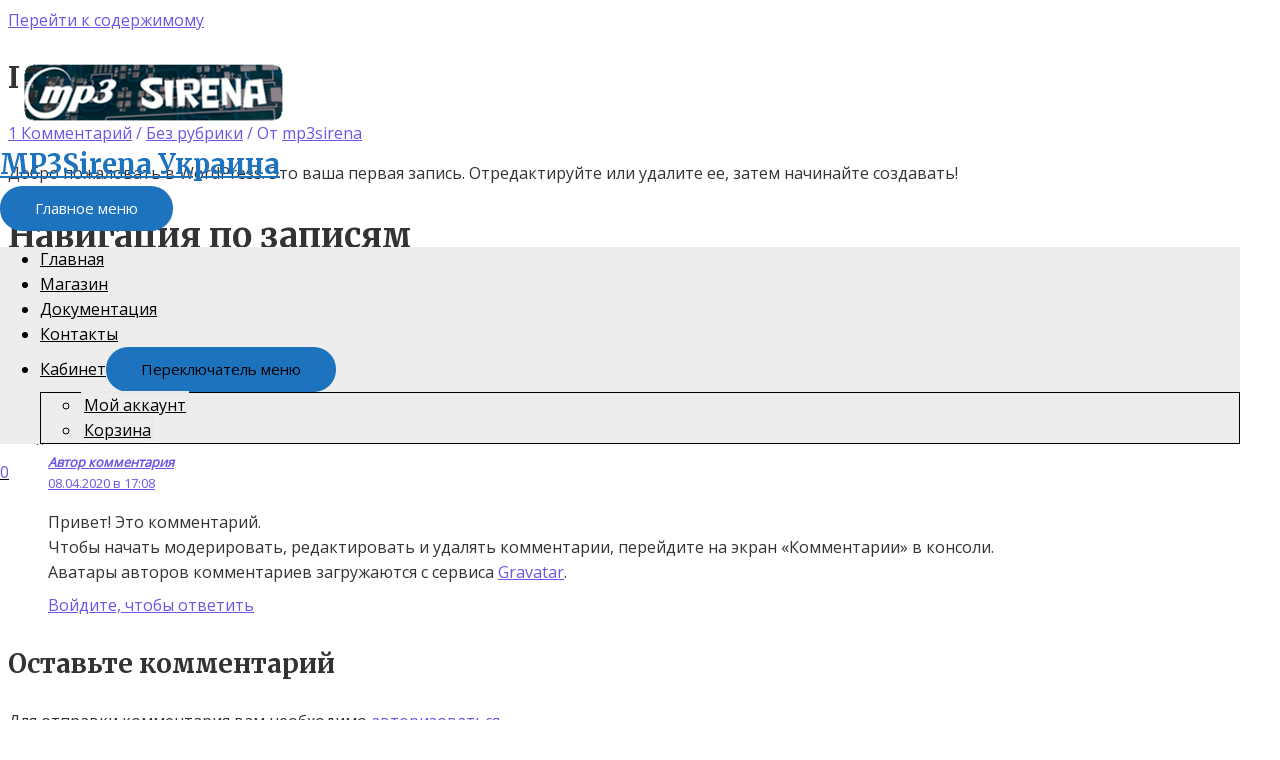

--- FILE ---
content_type: text/html; charset=UTF-8
request_url: https://mp3sirena.top/%D0%BF%D1%80%D0%B8%D0%B2%D0%B5%D1%82-%D0%BC%D0%B8%D1%80/
body_size: 15397
content:
<!DOCTYPE html>
<html lang="ru-RU">
<head>
<meta charset="UTF-8">
<meta name="viewport" content="width=device-width, initial-scale=1">
<link rel="profile" href="https://gmpg.org/xfn/11">


<!-- The SEO Framework Сибрэ Вайэр -->
<meta name="robots" content="max-snippet:-1,max-image-preview:standard,max-video-preview:-1" />
<meta property="article:published_time" content="2020-04-08T14:08+00:00" />
<meta property="article:modified_time" content="2020-04-08T17:47+00:00" />
<link rel="canonical" href="https://mp3sirena.top/%d0%bf%d1%80%d0%b8%d0%b2%d0%b5%d1%82-%d0%bc%d0%b8%d1%80/" />
<script type="application/ld+json">{"@context":"https://schema.org","@type":"BreadcrumbList","itemListElement":[{"@type":"ListItem","position":1,"item":{"@id":"https://mp3sirena.top/","name":"\u041c\u0443\u0437\u044b\u043a\u0430\u043b\u044c\u043d\u0430\u044f \u0441\u0438\u0440\u0435\u043d\u0430 MP3 \u0434\u043b\u044f \u0441\u0438\u0433\u043d\u0430\u043b\u0438\u0437\u0430\u0446\u0438\u0438 MP3Sirena"}},{"@type":"ListItem","position":2,"item":{"@id":"https://mp3sirena.top/category/%d0%b1%d0%b5%d0%b7-%d1%80%d1%83%d0%b1%d1%80%d0%b8%d0%ba%d0%b8/","name":"\u0411\u0435\u0437 \u0440\u0443\u0431\u0440\u0438\u043a\u0438"}},{"@type":"ListItem","position":3,"item":{"@id":"https://mp3sirena.top/%d0%bf%d1%80%d0%b8%d0%b2%d0%b5%d1%82-%d0%bc%d0%b8%d1%80/","name":"\u041f\u0440\u0438\u0432\u0435\u0442, \u043c\u0438\u0440!"}}]}</script>
<!-- / The SEO Framework Сибрэ Вайэр | 6.04ms meta | 2.01ms boot -->


	<!-- This site is optimized with the Yoast SEO plugin v14.1 - https://yoast.com/wordpress/plugins/seo/ -->
	<title>Привет, мир! - MP3Sirena Украина</title>
	<meta name="robots" content="index, follow" />
	<meta name="googlebot" content="index, follow, max-snippet:-1, max-image-preview:large, max-video-preview:-1" />
	<meta name="bingbot" content="index, follow, max-snippet:-1, max-image-preview:large, max-video-preview:-1" />
	<link rel="canonical" href="https://mp3sirena.top/привет-мир/" />
	<meta property="og:locale" content="ru_RU" />
	<meta property="og:type" content="article" />
	<meta property="og:title" content="Привет, мир! - MP3Sirena Украина" />
	<meta property="og:description" content="Добро пожаловать в WordPress. Это ваша первая запись. Отредактируйте или удалите ее, затем начинайте создавать!" />
	<meta property="og:url" content="https://mp3sirena.top/привет-мир/" />
	<meta property="og:site_name" content="MP3Sirena Украина" />
	<meta property="article:published_time" content="2020-04-08T14:08:19+00:00" />
	<meta property="article:modified_time" content="2020-04-08T17:47:57+00:00" />
	<meta name="twitter:card" content="summary_large_image" />
	<script type="application/ld+json" class="yoast-schema-graph">{"@context":"https://schema.org","@graph":[{"@type":"WebSite","@id":"https://mp3sirena.top/#website","url":"https://mp3sirena.top/","name":"MP3Sirena","description":"\u041c\u0443\u0437\u044b\u043a\u0430\u043b\u044c\u043d\u0430\u044f \u0441\u0438\u0440\u0435\u043d\u0430 MP3 \u0423\u041a\u0420\u0410\u0418\u041d\u0410","publisher":{"@id":"https://mp3sirena.top/#/schema/person/d81736460e8d126eb90f9c28c13d70bb"},"potentialAction":[{"@type":"SearchAction","target":"https://mp3sirena.top/?s={search_term_string}","query-input":"required name=search_term_string"}],"inLanguage":"ru-RU"},{"@type":"WebPage","@id":"https://mp3sirena.top/%d0%bf%d1%80%d0%b8%d0%b2%d0%b5%d1%82-%d0%bc%d0%b8%d1%80/#webpage","url":"https://mp3sirena.top/%d0%bf%d1%80%d0%b8%d0%b2%d0%b5%d1%82-%d0%bc%d0%b8%d1%80/","name":"\u041f\u0440\u0438\u0432\u0435\u0442, \u043c\u0438\u0440! - MP3Sirena \u0423\u043a\u0440\u0430\u0438\u043d\u0430","isPartOf":{"@id":"https://mp3sirena.top/#website"},"datePublished":"2020-04-08T14:08:19+00:00","dateModified":"2020-04-08T17:47:57+00:00","inLanguage":"ru-RU","potentialAction":[{"@type":"ReadAction","target":["https://mp3sirena.top/%d0%bf%d1%80%d0%b8%d0%b2%d0%b5%d1%82-%d0%bc%d0%b8%d1%80/"]}]},{"@type":"Article","@id":"https://mp3sirena.top/%d0%bf%d1%80%d0%b8%d0%b2%d0%b5%d1%82-%d0%bc%d0%b8%d1%80/#article","isPartOf":{"@id":"https://mp3sirena.top/%d0%bf%d1%80%d0%b8%d0%b2%d0%b5%d1%82-%d0%bc%d0%b8%d1%80/#webpage"},"author":{"@id":"https://mp3sirena.top/#/schema/person/d81736460e8d126eb90f9c28c13d70bb"},"headline":"\u041f\u0440\u0438\u0432\u0435\u0442, \u043c\u0438\u0440!","datePublished":"2020-04-08T14:08:19+00:00","dateModified":"2020-04-08T17:47:57+00:00","commentCount":"1","mainEntityOfPage":{"@id":"https://mp3sirena.top/%d0%bf%d1%80%d0%b8%d0%b2%d0%b5%d1%82-%d0%bc%d0%b8%d1%80/#webpage"},"publisher":{"@id":"https://mp3sirena.top/#/schema/person/d81736460e8d126eb90f9c28c13d70bb"},"inLanguage":"ru-RU","potentialAction":[{"@type":"CommentAction","name":"Comment","target":["https://mp3sirena.top/%d0%bf%d1%80%d0%b8%d0%b2%d0%b5%d1%82-%d0%bc%d0%b8%d1%80/#respond"]}]},{"@type":["Person","Organization"],"@id":"https://mp3sirena.top/#/schema/person/d81736460e8d126eb90f9c28c13d70bb","name":"mp3sirena","image":{"@type":"ImageObject","@id":"https://mp3sirena.top/#personlogo","inLanguage":"ru-RU","url":"https://secure.gravatar.com/avatar/0c8d5028a73a245841f59ced577e0f88?s=96&d=wavatar&r=g","caption":"mp3sirena"},"logo":{"@id":"https://mp3sirena.top/#personlogo"}}]}</script>
	<!-- / Yoast SEO plugin. -->


<link rel='dns-prefetch' href='//fonts.googleapis.com' />
<link rel='dns-prefetch' href='//s.w.org' />
<link rel="alternate" type="application/rss+xml" title="MP3Sirena Украина &raquo; Лента" href="https://mp3sirena.top/feed/" />
<link rel="alternate" type="application/rss+xml" title="MP3Sirena Украина &raquo; Лента комментариев" href="https://mp3sirena.top/comments/feed/" />
<link rel="alternate" type="application/rss+xml" title="MP3Sirena Украина &raquo; Лента комментариев к &laquo;Привет, мир!&raquo;" href="https://mp3sirena.top/%d0%bf%d1%80%d0%b8%d0%b2%d0%b5%d1%82-%d0%bc%d0%b8%d1%80/feed/" />
		<script>
			window._wpemojiSettings = {"baseUrl":"https:\/\/s.w.org\/images\/core\/emoji\/12.0.0-1\/72x72\/","ext":".png","svgUrl":"https:\/\/s.w.org\/images\/core\/emoji\/12.0.0-1\/svg\/","svgExt":".svg","source":{"concatemoji":"https:\/\/mp3sirena.top\/wp-includes\/js\/wp-emoji-release.min.js?ver=5.4.1"}};
			/*! This file is auto-generated */
			!function(e,a,t){var r,n,o,i,p=a.createElement("canvas"),s=p.getContext&&p.getContext("2d");function c(e,t){var a=String.fromCharCode;s.clearRect(0,0,p.width,p.height),s.fillText(a.apply(this,e),0,0);var r=p.toDataURL();return s.clearRect(0,0,p.width,p.height),s.fillText(a.apply(this,t),0,0),r===p.toDataURL()}function l(e){if(!s||!s.fillText)return!1;switch(s.textBaseline="top",s.font="600 32px Arial",e){case"flag":return!c([127987,65039,8205,9895,65039],[127987,65039,8203,9895,65039])&&(!c([55356,56826,55356,56819],[55356,56826,8203,55356,56819])&&!c([55356,57332,56128,56423,56128,56418,56128,56421,56128,56430,56128,56423,56128,56447],[55356,57332,8203,56128,56423,8203,56128,56418,8203,56128,56421,8203,56128,56430,8203,56128,56423,8203,56128,56447]));case"emoji":return!c([55357,56424,55356,57342,8205,55358,56605,8205,55357,56424,55356,57340],[55357,56424,55356,57342,8203,55358,56605,8203,55357,56424,55356,57340])}return!1}function d(e){var t=a.createElement("script");t.src=e,t.defer=t.type="text/javascript",a.getElementsByTagName("head")[0].appendChild(t)}for(i=Array("flag","emoji"),t.supports={everything:!0,everythingExceptFlag:!0},o=0;o<i.length;o++)t.supports[i[o]]=l(i[o]),t.supports.everything=t.supports.everything&&t.supports[i[o]],"flag"!==i[o]&&(t.supports.everythingExceptFlag=t.supports.everythingExceptFlag&&t.supports[i[o]]);t.supports.everythingExceptFlag=t.supports.everythingExceptFlag&&!t.supports.flag,t.DOMReady=!1,t.readyCallback=function(){t.DOMReady=!0},t.supports.everything||(n=function(){t.readyCallback()},a.addEventListener?(a.addEventListener("DOMContentLoaded",n,!1),e.addEventListener("load",n,!1)):(e.attachEvent("onload",n),a.attachEvent("onreadystatechange",function(){"complete"===a.readyState&&t.readyCallback()})),(r=t.source||{}).concatemoji?d(r.concatemoji):r.wpemoji&&r.twemoji&&(d(r.twemoji),d(r.wpemoji)))}(window,document,window._wpemojiSettings);
		</script>
		<style>
img.wp-smiley,
img.emoji {
	display: inline !important;
	border: none !important;
	box-shadow: none !important;
	height: 1em !important;
	width: 1em !important;
	margin: 0 .07em !important;
	vertical-align: -0.1em !important;
	background: none !important;
	padding: 0 !important;
}
</style>
	<link rel='stylesheet' id='astra-theme-css-css'  href='https://mp3sirena.top/wp-content/themes/astra/assets/css/minified/style.min.css?ver=2.3.5' media='all' />
<style id='astra-theme-css-inline-css'>
html{font-size:100%;}a,.page-title{color:#6a57e5;}body,button,input,select,textarea,.ast-button,.ast-custom-button{font-family:'Open Sans',sans-serif;font-weight:400;font-size:16px;font-size:1rem;line-height:1.6;}blockquote{color:#000000;}p,.entry-content p{margin-bottom:0.5em;}h1,.entry-content h1,.entry-content h1 a,h2,.entry-content h2,.entry-content h2 a,h3,.entry-content h3,.entry-content h3 a,h4,.entry-content h4,.entry-content h4 a,h5,.entry-content h5,.entry-content h5 a,h6,.entry-content h6,.entry-content h6 a,.site-title,.site-title a{font-family:'Merriweather',serif;font-weight:700;}.site-title{font-size:27px;font-size:1.6875rem;}header .site-logo-img .custom-logo-link img{max-width:305px;}.astra-logo-svg{width:305px;}.ast-archive-description .ast-archive-title{font-size:40px;font-size:2.5rem;}.site-header .site-description{font-size:17px;font-size:1.0625rem;}.entry-title{font-size:30px;font-size:1.875rem;}.comment-reply-title{font-size:26px;font-size:1.625rem;}.ast-comment-list #cancel-comment-reply-link{font-size:16px;font-size:1rem;}h1,.entry-content h1,.entry-content h1 a{font-size:52px;font-size:3.25rem;font-family:'Merriweather',serif;line-height:1.3;}h2,.entry-content h2,.entry-content h2 a{font-size:34px;font-size:2.125rem;font-family:'Merriweather',serif;line-height:1.3;}h3,.entry-content h3,.entry-content h3 a{font-size:24px;font-size:1.5rem;font-family:'Merriweather',serif;line-height:1.5;}h4,.entry-content h4,.entry-content h4 a{font-size:20px;font-size:1.25rem;}h5,.entry-content h5,.entry-content h5 a{font-size:17px;font-size:1.0625rem;}h6,.entry-content h6,.entry-content h6 a{font-size:15px;font-size:0.9375rem;}.ast-single-post .entry-title,.page-title{font-size:30px;font-size:1.875rem;}#secondary,#secondary button,#secondary input,#secondary select,#secondary textarea{font-size:16px;font-size:1rem;}::selection{color:transparent;}body,h1,.entry-title a,.entry-content h1,.entry-content h1 a,h2,.entry-content h2,.entry-content h2 a,h3,.entry-content h3,.entry-content h3 a,h4,.entry-content h4,.entry-content h4 a,h5,.entry-content h5,.entry-content h5 a,h6,.entry-content h6,.entry-content h6 a{color:#333333;}.tagcloud a:hover,.tagcloud a:focus,.tagcloud a.current-item{color:#ffffff;border-color:#6a57e5;background-color:#6a57e5;}.main-header-menu a,.ast-header-custom-item a{color:#333333;}.main-header-menu li:hover > a,.main-header-menu li:hover > .ast-menu-toggle,.main-header-menu .ast-masthead-custom-menu-items a:hover,.main-header-menu li.focus > a,.main-header-menu li.focus > .ast-menu-toggle,.main-header-menu .current-menu-item > a,.main-header-menu .current-menu-ancestor > a,.main-header-menu .current_page_item > a,.main-header-menu .current-menu-item > .ast-menu-toggle,.main-header-menu .current-menu-ancestor > .ast-menu-toggle,.main-header-menu .current_page_item > .ast-menu-toggle{color:#6a57e5;}input:focus,input[type="text"]:focus,input[type="email"]:focus,input[type="url"]:focus,input[type="password"]:focus,input[type="reset"]:focus,input[type="search"]:focus,textarea:focus{border-color:#6a57e5;}input[type="radio"]:checked,input[type=reset],input[type="checkbox"]:checked,input[type="checkbox"]:hover:checked,input[type="checkbox"]:focus:checked,input[type=range]::-webkit-slider-thumb{border-color:#6a57e5;background-color:#6a57e5;box-shadow:none;}.site-footer a:hover + .post-count,.site-footer a:focus + .post-count{background:#6a57e5;border-color:#6a57e5;}.ast-small-footer{color:#c6c6c6;}.ast-small-footer > .ast-footer-overlay{background-color:#001524;}.ast-small-footer a{color:#415161;}.ast-small-footer a:hover{color:#ff5a44;}.footer-adv .footer-adv-overlay{border-top-style:solid;border-top-color:#7a7a7a;}.ast-comment-meta{line-height:1.666666667;font-size:13px;font-size:0.8125rem;}.single .nav-links .nav-previous,.single .nav-links .nav-next,.single .ast-author-details .author-title,.ast-comment-meta{color:#6a57e5;}.entry-meta,.entry-meta *{line-height:1.45;color:#6a57e5;}.ast-404-layout-1 .ast-404-text{font-size:200px;font-size:12.5rem;}.widget-title{font-size:22px;font-size:1.375rem;color:#333333;}#cat option,.secondary .calendar_wrap thead a,.secondary .calendar_wrap thead a:visited{color:#6a57e5;}.secondary .calendar_wrap #today,.ast-progress-val span{background:#6a57e5;}.secondary a:hover + .post-count,.secondary a:focus + .post-count{background:#6a57e5;border-color:#6a57e5;}.calendar_wrap #today > a{color:#ffffff;}.ast-pagination a,.page-links .page-link,.single .post-navigation a{color:#6a57e5;}.ast-header-break-point .ast-mobile-menu-buttons-minimal.menu-toggle{background:transparent;color:#1e73be;}.ast-header-break-point .ast-mobile-menu-buttons-outline.menu-toggle{background:transparent;border:1px solid #1e73be;color:#1e73be;}.ast-header-break-point .ast-mobile-menu-buttons-fill.menu-toggle{background:#1e73be;color:#ffffff;}.elementor-button-wrapper .elementor-button{border-style:solid;border-top-width:0;border-right-width:0;border-left-width:0;border-bottom-width:0;}body .elementor-button.elementor-size-sm,body .elementor-button.elementor-size-xs,body .elementor-button.elementor-size-md,body .elementor-button.elementor-size-lg,body .elementor-button.elementor-size-xl,body .elementor-button{border-radius:60px;padding-top:15px;padding-right:35px;padding-bottom:15px;padding-left:35px;}.elementor-button-wrapper .elementor-button{border-color:#1e73be;background-color:#1e73be;}.elementor-button-wrapper .elementor-button:hover,.elementor-button-wrapper .elementor-button:focus{color:#ffffff;background-color:#1e73be;border-color:#1e73be;}.wp-block-button .wp-block-button__link,.elementor-button-wrapper .elementor-button,.elementor-button-wrapper .elementor-button:visited{color:#ffffff;}.elementor-button-wrapper .elementor-button{font-family:'Open Sans',sans-serif;font-weight:400;line-height:1;}body .elementor-button.elementor-size-sm,body .elementor-button.elementor-size-xs,body .elementor-button.elementor-size-md,body .elementor-button.elementor-size-lg,body .elementor-button.elementor-size-xl,body .elementor-button{font-size:15px;font-size:0.9375rem;}.wp-block-button .wp-block-button__link{font-size:15px;font-size:0.9375rem;border-radius:60px;padding-top:15px;padding-right:35px;padding-bottom:15px;padding-left:35px;}.wp-block-button .wp-block-button__link:hover,.wp-block-button .wp-block-button__link:focus{color:#ffffff;background-color:#1e73be;border-color:#1e73be;}.elementor-widget-heading h1.elementor-heading-title{line-height:1.3;}.elementor-widget-heading h2.elementor-heading-title{line-height:1.3;}.elementor-widget-heading h3.elementor-heading-title{line-height:1.5;}.menu-toggle,button,.ast-button,.ast-custom-button,.button,input#submit,input[type="button"],input[type="submit"],input[type="reset"]{border-style:solid;border-top-width:0;border-right-width:0;border-left-width:0;border-bottom-width:0;color:#ffffff;border-color:#1e73be;background-color:#1e73be;border-radius:60px;padding-top:15px;padding-right:35px;padding-bottom:15px;padding-left:35px;font-family:'Open Sans',sans-serif;font-weight:400;font-size:15px;font-size:0.9375rem;line-height:1;}button:focus,.menu-toggle:hover,button:hover,.ast-button:hover,.button:hover,input[type=reset]:hover,input[type=reset]:focus,input#submit:hover,input#submit:focus,input[type="button"]:hover,input[type="button"]:focus,input[type="submit"]:hover,input[type="submit"]:focus{color:#ffffff;background-color:#1e73be;border-color:#1e73be;}@media (min-width:545px){.ast-page-builder-template .comments-area,.single.ast-page-builder-template .entry-header,.single.ast-page-builder-template .post-navigation{max-width:1240px;margin-left:auto;margin-right:auto;}}@media (max-width:768px){.ast-archive-description .ast-archive-title{font-size:40px;}.entry-title{font-size:30px;}h1,.entry-content h1,.entry-content h1 a{font-size:30px;}h2,.entry-content h2,.entry-content h2 a{font-size:25px;}h3,.entry-content h3,.entry-content h3 a{font-size:20px;}.ast-single-post .entry-title,.page-title{font-size:30px;}#masthead .site-logo-img .custom-logo-link img{max-width:120px;}.astra-logo-svg{width:120px;}.ast-header-break-point .site-logo-img .custom-mobile-logo-link img{max-width:120px;}}@media (max-width:544px){.ast-archive-description .ast-archive-title{font-size:40px;}.entry-title{font-size:30px;}h1,.entry-content h1,.entry-content h1 a{font-size:30px;}h2,.entry-content h2,.entry-content h2 a{font-size:20px;}h3,.entry-content h3,.entry-content h3 a{font-size:20px;}h4,.entry-content h4,.entry-content h4 a{font-size:17px;font-size:1.0625rem;}h5,.entry-content h5,.entry-content h5 a{font-size:16px;font-size:1rem;}.ast-single-post .entry-title,.page-title{font-size:30px;}.ast-header-break-point .site-branding img,.ast-header-break-point #masthead .site-logo-img .custom-logo-link img{max-width:120px;}.astra-logo-svg{width:120px;}.ast-header-break-point .site-logo-img .custom-mobile-logo-link img{max-width:120px;}}@media (max-width:768px){html{font-size:91.2%;}}@media (max-width:544px){html{font-size:91.2%;}}@media (min-width:769px){.ast-container{max-width:1240px;}}@font-face {font-family: "Astra";src: url(https://mp3sirena.top/wp-content/themes/astra/assets/fonts/astra.woff) format("woff"),url(https://mp3sirena.top/wp-content/themes/astra/assets/fonts/astra.ttf) format("truetype"),url(https://mp3sirena.top/wp-content/themes/astra/assets/fonts/astra.svg#astra) format("svg");font-weight: normal;font-style: normal;font-display: fallback;}@media (max-width:0px) {.main-header-bar .main-header-bar-navigation{display:none;}}.ast-desktop .main-header-menu.submenu-with-border .sub-menu,.ast-desktop .main-header-menu.submenu-with-border .children{border-top-width:1px;border-right-width:1px;border-left-width:1px;border-bottom-width:1px;border-style:solid;}.ast-desktop .main-header-menu.submenu-with-border .sub-menu .sub-menu,.ast-desktop .main-header-menu.submenu-with-border .children .children{top:-1px;}.ast-desktop .main-header-menu.submenu-with-border .sub-menu a,.ast-desktop .main-header-menu.submenu-with-border .children a{border-bottom-width:0px;border-style:solid;border-color:#eaeaea;}@media (min-width:769px){.main-header-menu .sub-menu li.ast-left-align-sub-menu:hover > ul,.main-header-menu .sub-menu li.ast-left-align-sub-menu.focus > ul{margin-left:-2px;}}.ast-small-footer{border-top-style:solid;border-top-width:1px;border-top-color:#3f3f3f;}@media (max-width:920px){.ast-404-layout-1 .ast-404-text{font-size:100px;font-size:6.25rem;}}.ast-theme-transparent-header #masthead .site-logo-img .transparent-custom-logo .astra-logo-svg{width:84px;}.ast-theme-transparent-header #masthead .site-logo-img .transparent-custom-logo img{ max-width:84px;}@media (min-width:769px){.ast-theme-transparent-header #masthead{position:absolute;left:0;right:0;}.ast-theme-transparent-header .main-header-bar,.ast-theme-transparent-header.ast-header-break-point .main-header-bar{background:none;}body.elementor-editor-active.ast-theme-transparent-header #masthead,.fl-builder-edit .ast-theme-transparent-header #masthead,body.vc_editor.ast-theme-transparent-header #masthead,body.brz-ed.ast-theme-transparent-header #masthead{z-index:0;}.ast-header-break-point.ast-replace-site-logo-transparent.ast-theme-transparent-header .custom-mobile-logo-link{display:none;}.ast-header-break-point.ast-replace-site-logo-transparent.ast-theme-transparent-header .transparent-custom-logo{display:inline-block;}.ast-theme-transparent-header .ast-above-header{background-image:none;background-color:transparent;}.ast-theme-transparent-header .ast-below-header{background-image:none;background-color:transparent;}}@media (min-width:769px){.ast-theme-transparent-header .site-title a,.ast-theme-transparent-header .site-title a:focus,.ast-theme-transparent-header .site-title a:hover,.ast-theme-transparent-header .site-title a:visited{color:#1e73be;}.ast-theme-transparent-header .site-header .site-title a:hover{color:#000000;}.ast-theme-transparent-header .site-header .site-description{color:#1e73be;}.ast-theme-transparent-header .main-header-menu,.ast-theme-transparent-header.ast-header-break-point .main-header-bar-wrap .main-header-menu,.ast-flyout-menu-enable.ast-header-break-point.ast-theme-transparent-header .main-header-bar-navigation #site-navigation,.ast-fullscreen-menu-enable.ast-header-break-point.ast-theme-transparent-header .main-header-bar-navigation #site-navigation,.ast-flyout-above-menu-enable.ast-header-break-point.ast-theme-transparent-header .ast-above-header-navigation-wrap .ast-above-header-navigation,.ast-flyout-below-menu-enable.ast-header-break-point.ast-theme-transparent-header .ast-below-header-navigation-wrap .ast-below-header-actual-nav,.ast-fullscreen-above-menu-enable.ast-header-break-point.ast-theme-transparent-header .ast-above-header-navigation-wrap,.ast-fullscreen-below-menu-enable.ast-header-break-point.ast-theme-transparent-header .ast-below-header-navigation-wrap{background-color:#ededed;}.ast-theme-transparent-header .main-header-menu,.ast-theme-transparent-header .main-header-menu a,.ast-theme-transparent-header .ast-masthead-custom-menu-items,.ast-theme-transparent-header .ast-masthead-custom-menu-items a,.ast-theme-transparent-header .main-header-menu li > .ast-menu-toggle,.ast-theme-transparent-header .main-header-menu li > .ast-menu-toggle{color:#000000;}.ast-theme-transparent-header .main-header-menu li:hover > a,.ast-theme-transparent-header .main-header-menu li:hover > .ast-menu-toggle,.ast-theme-transparent-header .main-header-menu .ast-masthead-custom-menu-items a:hover,.ast-theme-transparent-header .main-header-menu .focus > a,.ast-theme-transparent-header .main-header-menu .focus > .ast-menu-toggle,.ast-theme-transparent-header .main-header-menu .current-menu-item > a,.ast-theme-transparent-header .main-header-menu .current-menu-ancestor > a,.ast-theme-transparent-header .main-header-menu .current_page_item > a,.ast-theme-transparent-header .main-header-menu .current-menu-item > .ast-menu-toggle,.ast-theme-transparent-header .main-header-menu .current-menu-ancestor > .ast-menu-toggle,.ast-theme-transparent-header .main-header-menu .current_page_item > .ast-menu-toggle{color:#1e73be;}}@media (max-width:768px){.transparent-custom-logo{display:none;}}@media (min-width:768px){.ast-transparent-mobile-logo{display:none;}}@media (max-width:768px){.ast-transparent-mobile-logo{display:block;}}@media (min-width:768px){.ast-theme-transparent-header .main-header-bar{border-bottom-width:2px;}}.ast-breadcrumbs .trail-browse,.ast-breadcrumbs .trail-items,.ast-breadcrumbs .trail-items li{display:inline-block;margin:0;padding:0;border:none;background:inherit;text-indent:0;}.ast-breadcrumbs .trail-browse{font-size:inherit;font-style:inherit;font-weight:inherit;color:inherit;}.ast-breadcrumbs .trail-items{list-style:none;}.trail-items li::after{padding:0 0.3em;content:"\00bb";}.trail-items li:last-of-type::after{display:none;}h1,.entry-content h1,h2,.entry-content h2,h3,.entry-content h3,h4,.entry-content h4,h5,.entry-content h5,h6,.entry-content h6{color:#333333;}.ast-header-break-point .site-header{border-bottom-width:5px;border-bottom-color:#c4c4c4;}@media (min-width:769px){.main-header-bar{border-bottom-width:5px;border-bottom-color:#c4c4c4;}}.ast-flex{-webkit-align-content:center;-ms-flex-line-pack:center;align-content:center;-webkit-box-align:center;-webkit-align-items:center;-moz-box-align:center;-ms-flex-align:center;align-items:center;}.main-header-bar{padding:1em 0;}.ast-site-identity{padding:0;}.header-main-layout-1 .ast-flex.main-header-container, .header-main-layout-3 .ast-flex.main-header-container{-webkit-align-content:center;-ms-flex-line-pack:center;align-content:center;-webkit-box-align:center;-webkit-align-items:center;-moz-box-align:center;-ms-flex-align:center;align-items:center;}.header-main-layout-1 .ast-flex.main-header-container, .header-main-layout-3 .ast-flex.main-header-container{-webkit-align-content:center;-ms-flex-line-pack:center;align-content:center;-webkit-box-align:center;-webkit-align-items:center;-moz-box-align:center;-ms-flex-align:center;align-items:center;}
</style>
<link rel='stylesheet' id='astra-google-fonts-css'  href='//fonts.googleapis.com/css?family=Open+Sans%3A400%2C%7CMerriweather%3A700%2C&#038;display=fallback&#038;ver=2.3.5' media='all' />
<link rel='stylesheet' id='wp-block-library-css'  href='https://mp3sirena.top/wp-includes/css/dist/block-library/style.min.css?ver=5.4.1' media='all' />
<link rel='stylesheet' id='wc-block-style-css'  href='https://mp3sirena.top/wp-content/plugins/woocommerce/packages/woocommerce-blocks/build/style.css?ver=2.5.14' media='all' />
<link rel='stylesheet' id='woocommerce-layout-css'  href='https://mp3sirena.top/wp-content/themes/astra/assets/css/minified/compatibility/woocommerce/woocommerce-layout.min.css?ver=2.3.5' media='all' />
<link rel='stylesheet' id='woocommerce-smallscreen-css'  href='https://mp3sirena.top/wp-content/themes/astra/assets/css/minified/compatibility/woocommerce/woocommerce-smallscreen.min.css?ver=2.3.5' media='only screen and (max-width: 768px)' />
<link rel='stylesheet' id='woocommerce-general-css'  href='https://mp3sirena.top/wp-content/themes/astra/assets/css/minified/compatibility/woocommerce/woocommerce.min.css?ver=2.3.5' media='all' />
<style id='woocommerce-general-inline-css'>
.woocommerce span.onsale, .wc-block-grid__product .wc-block-grid__product-onsale{color:transparent;}.woocommerce a.button, .woocommerce button.button, .woocommerce .woocommerce-message a.button, .woocommerce #respond input#submit.alt, .woocommerce a.button.alt, .woocommerce button.button.alt, .woocommerce input.button.alt, .woocommerce input.button,.woocommerce input.button:disabled, .woocommerce input.button:disabled[disabled], .woocommerce input.button:disabled:hover, .woocommerce input.button:disabled[disabled]:hover, .woocommerce #respond input#submit, .woocommerce button.button.alt.disabled, .wc-block-grid__products .wc-block-grid__product .wp-block-button__link, .wc-block-grid__product-onsale{color:#ffffff;border-color:#1e73be;background-color:#1e73be;}.woocommerce a.button:hover, .woocommerce button.button:hover, .woocommerce .woocommerce-message a.button:hover,.woocommerce #respond input#submit:hover,.woocommerce #respond input#submit.alt:hover, .woocommerce a.button.alt:hover, .woocommerce button.button.alt:hover, .woocommerce input.button.alt:hover, .woocommerce input.button:hover, .woocommerce button.button.alt.disabled:hover, .wc-block-grid__products .wc-block-grid__product .wp-block-button__link:hover{color:#ffffff;border-color:#1e73be;background-color:#1e73be;}.woocommerce-message, .woocommerce-info{border-top-color:#6a57e5;}.woocommerce-message::before,.woocommerce-info::before{color:#6a57e5;}.woocommerce ul.products li.product .price, .woocommerce div.product p.price, .woocommerce div.product span.price, .widget_layered_nav_filters ul li.chosen a, .woocommerce-page ul.products li.product .ast-woo-product-category, .wc-layered-nav-rating a{color:#333333;}.woocommerce nav.woocommerce-pagination ul,.woocommerce nav.woocommerce-pagination ul li{border-color:#6a57e5;}.woocommerce nav.woocommerce-pagination ul li a:focus, .woocommerce nav.woocommerce-pagination ul li a:hover, .woocommerce nav.woocommerce-pagination ul li span.current{background:#6a57e5;color:#ffffff;}.woocommerce .widget_price_filter .ui-slider .ui-slider-range, .woocommerce .widget_price_filter .ui-slider .ui-slider-handle{background-color:#6a57e5;}.woocommerce a.button, .woocommerce button.button, .woocommerce .woocommerce-message a.button, .woocommerce #respond input#submit.alt, .woocommerce a.button.alt, .woocommerce button.button.alt, .woocommerce input.button.alt, .woocommerce input.button,.woocommerce-cart table.cart td.actions .button, .woocommerce form.checkout_coupon .button, .woocommerce #respond input#submit, .wc-block-grid__products .wc-block-grid__product .wp-block-button__link{border-radius:60px;padding-top:15px;padding-right:35px;padding-bottom:15px;padding-left:35px;}.woocommerce .star-rating, .woocommerce .comment-form-rating .stars a, .woocommerce .star-rating::before{color:#6a57e5;}.woocommerce div.product .woocommerce-tabs ul.tabs li.active:before{background:#6a57e5;}.ast-site-header-cart a{color:#333333;}.ast-site-header-cart a:focus, .ast-site-header-cart a:hover, .ast-site-header-cart .current-menu-item a{color:#6a57e5;}.ast-cart-menu-wrap .count, .ast-cart-menu-wrap .count:after{border-color:#6a57e5;color:#6a57e5;}.ast-cart-menu-wrap:hover .count{color:transparent;background-color:#6a57e5;}.ast-site-header-cart .widget_shopping_cart .total .woocommerce-Price-amount{color:#6a57e5;}.woocommerce a.remove:hover, .ast-woocommerce-cart-menu .main-header-menu .woocommerce-custom-menu-item li:hover > a.remove:hover{color:#6a57e5;border-color:#6a57e5;background-color:#ffffff;}.ast-site-header-cart .widget_shopping_cart .buttons .button.checkout, .woocommerce .widget_shopping_cart .woocommerce-mini-cart__buttons .checkout.wc-forward{color:#ffffff;border-color:#1e73be;background-color:#1e73be;}.site-header .ast-site-header-cart-data .button.wc-forward, .site-header .ast-site-header-cart-data .button.wc-forward:hover{color:#ffffff;}.below-header-user-select .ast-site-header-cart .widget, .ast-above-header-section .ast-site-header-cart .widget a, .below-header-user-select .ast-site-header-cart .widget_shopping_cart a{color:#333333;}.below-header-user-select .ast-site-header-cart .widget_shopping_cart a:hover, .ast-above-header-section .ast-site-header-cart .widget_shopping_cart a:hover, .below-header-user-select .ast-site-header-cart .widget_shopping_cart a.remove:hover, .ast-above-header-section .ast-site-header-cart .widget_shopping_cart a.remove:hover{color:#6a57e5;}@media (min-width:769px){.ast-woo-shop-archive .site-content > .ast-container{max-width:1240px;}}
</style>
<style id='woocommerce-inline-inline-css'>
.woocommerce form .form-row .required { visibility: visible; }
</style>
<link rel='stylesheet' id='wps-telegram-chat-css'  href='https://mp3sirena.top/wp-content/plugins/wps-telegram-chat/public/css/wps-telegram-chat-public.css?ver=4.5.3' media='all' />
<link rel='stylesheet' id='hfe-style-css'  href='https://mp3sirena.top/wp-content/plugins/header-footer-elementor/assets/css/header-footer-elementor.css?ver=1.4.1' media='all' />
<link rel='stylesheet' id='elementor-icons-css'  href='https://mp3sirena.top/wp-content/plugins/elementor/assets/lib/eicons/css/elementor-icons.min.css?ver=5.6.2' media='all' />
<link rel='stylesheet' id='elementor-animations-css'  href='https://mp3sirena.top/wp-content/plugins/elementor/assets/lib/animations/animations.min.css?ver=2.9.7' media='all' />
<link rel='stylesheet' id='elementor-frontend-css'  href='https://mp3sirena.top/wp-content/plugins/elementor/assets/css/frontend.min.css?ver=2.9.7' media='all' />
<link rel='stylesheet' id='font-awesome-5-all-css'  href='https://mp3sirena.top/wp-content/plugins/elementor/assets/lib/font-awesome/css/all.min.css?ver=2.9.7' media='all' />
<link rel='stylesheet' id='font-awesome-4-shim-css'  href='https://mp3sirena.top/wp-content/plugins/elementor/assets/lib/font-awesome/css/v4-shims.min.css?ver=2.9.7' media='all' />
<link rel='stylesheet' id='elementor-global-css'  href='https://mp3sirena.top/wp-content/uploads/elementor/css/global.css?ver=1589959164' media='all' />
<link rel='stylesheet' id='elementor-post-2530-css'  href='https://mp3sirena.top/wp-content/uploads/elementor/css/post-2530.css?ver=1623178858' media='all' />
<link rel='stylesheet' id='hfe-widgets-style-css'  href='https://mp3sirena.top/wp-content/plugins/header-footer-elementor/inc/widgets-css/frontend.css?ver=1.4.1' media='all' />
<link rel='stylesheet' id='elementor-icons-shared-0-css'  href='https://mp3sirena.top/wp-content/plugins/elementor/assets/lib/font-awesome/css/fontawesome.min.css?ver=5.12.0' media='all' />
<link rel='stylesheet' id='elementor-icons-fa-solid-css'  href='https://mp3sirena.top/wp-content/plugins/elementor/assets/lib/font-awesome/css/solid.min.css?ver=5.12.0' media='all' />
<link rel='stylesheet' id='elementor-icons-fa-brands-css'  href='https://mp3sirena.top/wp-content/plugins/elementor/assets/lib/font-awesome/css/brands.min.css?ver=5.12.0' media='all' />
<!--[if IE]>
<script src='https://mp3sirena.top/wp-content/themes/astra/assets/js/minified/flexibility.min.js?ver=2.3.5'></script>
<script>
flexibility(document.documentElement);
</script>
<![endif]-->
<script src='https://mp3sirena.top/wp-includes/js/jquery/jquery.js?ver=1.12.4-wp'></script>
<script src='https://mp3sirena.top/wp-includes/js/jquery/jquery-migrate.min.js?ver=1.4.1'></script>
<script src='https://mp3sirena.top/wp-content/plugins/wps-telegram-chat/public/js/wps-telegram-chat-public.js?ver=4.5.3'></script>
<script src='https://mp3sirena.top/wp-content/plugins/elementor/assets/lib/font-awesome/js/v4-shims.min.js?ver=2.9.7'></script>
<link rel='https://api.w.org/' href='https://mp3sirena.top/wp-json/' />
<link rel="EditURI" type="application/rsd+xml" title="RSD" href="https://mp3sirena.top/xmlrpc.php?rsd" />
<link rel="wlwmanifest" type="application/wlwmanifest+xml" href="https://mp3sirena.top/wp-includes/wlwmanifest.xml" /> 
<!-- Analytics by WP-Statistics v12.6.13 - https://wp-statistics.com/ -->
<link rel="pingback" href="https://mp3sirena.top/xmlrpc.php">
	<noscript><style>.woocommerce-product-gallery{ opacity: 1 !important; }</style></noscript>
	<style>.recentcomments a{display:inline !important;padding:0 !important;margin:0 !important;}</style><link rel="icon" href="https://mp3sirena.top/wp-content/uploads/2020/05/iconsTop.png" sizes="32x32" />
<link rel="icon" href="https://mp3sirena.top/wp-content/uploads/2020/05/iconsTop.png" sizes="192x192" />
<link rel="apple-touch-icon" href="https://mp3sirena.top/wp-content/uploads/2020/05/iconsTop.png" />
<meta name="msapplication-TileImage" content="https://mp3sirena.top/wp-content/uploads/2020/05/iconsTop.png" />


<script charset="UTF-8" src="//web.webpushs.com/js/push/c8d23600bd7dd6096555f4f77fed2fc5_1.js" async></script>



</head>

<body itemtype='https://schema.org/Blog' itemscope='itemscope' class="post-template-default single single-post postid-1 single-format-standard wp-custom-logo theme-astra woocommerce-no-js ehf-footer ehf-template-astra ehf-stylesheet-astra ast-desktop ast-separate-container ast-two-container ast-no-sidebar astra-2.3.5 ast-header-custom-item-outside ast-blog-single-style-1 ast-single-post ast-woocommerce-cart-menu ast-inherit-site-logo-transparent ast-theme-transparent-header ast-normal-title-enabled elementor-default elementor-kit-3559">

<div 
	class="hfeed site" id="page">
	<a class="skip-link screen-reader-text" href="#content">Перейти к содержимому</a>

	
	
		<header 
			class="site-header header-main-layout-1 ast-primary-menu-enabled ast-menu-toggle-icon ast-mobile-header-inline" id="masthead" itemtype="https://schema.org/WPHeader" itemscope="itemscope"		>

			
			
<div class="main-header-bar-wrap">
	<div class="main-header-bar">
				<div class="ast-container">

			<div class="ast-flex main-header-container">
				
		<div class="site-branding">
			<div
			class="ast-site-identity" itemtype="https://schema.org/Organization" itemscope="itemscope"			>
				<span class="site-logo-img"><a href="https://mp3sirena.top/" class="custom-logo-link" rel="home"><img width="305" height="87" src="https://mp3sirena.top/wp-content/uploads/2020/05/logo_top-305x87.png" class="custom-logo" alt="MP3Sirena Украина" srcset="https://mp3sirena.top/wp-content/uploads/2020/05/logo_top-305x87.png 305w, https://mp3sirena.top/wp-content/uploads/2020/05/logo_top-300x86.png 300w, https://mp3sirena.top/wp-content/uploads/2020/05/logo_top.png 350w" sizes="(max-width: 305px) 100vw, 305px" /></a></span><div class="ast-site-title-wrap">
						<span class="site-title" itemprop="name">
				<a href="https://mp3sirena.top/" rel="home" itemprop="url" >
					MP3Sirena Украина
				</a>
			</span>
						
					</div>			</div>
		</div>

		<!-- .site-branding -->
				<div class="ast-mobile-menu-buttons">

			
					<div class="ast-button-wrap">
			<button type="button" class="menu-toggle main-header-menu-toggle  ast-mobile-menu-buttons-fill "  aria-controls='primary-menu' aria-expanded='false'>
				<span class="screen-reader-text">Главное меню</span>
				<span class="menu-toggle-icon"></span>
							</button>
		</div>
			
			
		</div>
			<div class="ast-main-header-bar-alignment"><div class="main-header-bar-navigation"><nav class="ast-flex-grow-1 navigation-accessibility" id="site-navigation" aria-label="Навигация по сайту" itemtype="https://schema.org/SiteNavigationElement" itemscope="itemscope"><div class="main-navigation"><ul id="primary-menu" class="main-header-menu ast-nav-menu ast-flex ast-justify-content-flex-end  submenu-with-border"><li id="menu-item-343" class="menu-item menu-item-type-post_type menu-item-object-page menu-item-home menu-item-343"><a title="						" href="https://mp3sirena.top/">Главная</a></li>
<li id="menu-item-406" class="menu-item menu-item-type-post_type menu-item-object-page menu-item-406"><a title="						" href="https://mp3sirena.top/shop/">Магазин</a></li>
<li id="menu-item-344" class="menu-item menu-item-type-post_type menu-item-object-page menu-item-344"><a title="						" href="https://mp3sirena.top/doc/">Документация</a></li>
<li id="menu-item-337" class="menu-item menu-item-type-post_type menu-item-object-page menu-item-337"><a title="						" href="https://mp3sirena.top/contact/">Контакты</a></li>
<li id="menu-item-470" class="menu-item menu-item-type-custom menu-item-object-custom menu-item-has-children menu-item-470"><a title="						" href="#">Кабинет</a><button class="ast-menu-toggle" role="button" aria-expanded="false"><span class="screen-reader-text">Переключатель меню</span></button>
<ul class="sub-menu">
	<li id="menu-item-472" class="menu-item menu-item-type-post_type menu-item-object-page menu-item-472"><a title="						" href="https://mp3sirena.top/my-account/">Мой аккаунт</a></li>
	<li id="menu-item-471" class="menu-item menu-item-type-post_type menu-item-object-page menu-item-471"><a title="						" href="https://mp3sirena.top/cart/">Корзина</a></li>
</ul>
</li>
</ul></div></nav></div></div>			<div class="ast-masthead-custom-menu-items woocommerce-custom-menu-item">
							<div id="ast-site-header-cart" class="ast-site-header-cart ast-menu-cart-with-border">
				<div class="ast-site-header-cart-li ">
								<a class="cart-container" href="https://mp3sirena.top/cart/" title="Просмотреть корзину">

													<div class="ast-cart-menu-wrap">
								<span class="count"> 
									0								</span>
							</div>
										</a>
							</div>
				<div class="ast-site-header-cart-data">
					<div class="widget woocommerce widget_shopping_cart"><div class="widget_shopping_cart_content"></div></div>				</div>
			</div>
						</div>
						</div><!-- Main Header Container -->
		</div><!-- ast-row -->
			</div> <!-- Main Header Bar -->
</div> <!-- Main Header Bar Wrap -->

			
		</header><!-- #masthead -->

		


	
	<div id="content" class="site-content">

		<div class="ast-container">

		


	<div id="primary" class="content-area primary">

		
					<main id="main" class="site-main">

				
					
					

<article 
	class="post-1 post type-post status-publish format-standard hentry category-1 ast-article-single" id="post-1" itemtype="https://schema.org/CreativeWork" itemscope="itemscope">

	
	
<div class="ast-post-format- ast-no-thumb single-layout-1">

	
	<header class="entry-header ast-no-thumbnail">

		
				<div class="ast-single-post-order">
			<h1 class="entry-title" itemprop="headline">Привет, мир!</h1><div class="entry-meta">			<span class="comments-link">
				<a href="https://mp3sirena.top/%d0%bf%d1%80%d0%b8%d0%b2%d0%b5%d1%82-%d0%bc%d0%b8%d1%80/#comments">1 Комментарий</a>			</span>

			 / <span class="cat-links"><a href="https://mp3sirena.top/category/%d0%b1%d0%b5%d0%b7-%d1%80%d1%83%d0%b1%d1%80%d0%b8%d0%ba%d0%b8/" rel="category tag">Без рубрики</a></span> / От<span class="posted-by vcard author" itemtype="https://schema.org/Person" itemscope="itemscope" itemprop="author">			<a title="Смотреть все записи от mp3sirena" 
				href="https://mp3sirena.top/author/mp3sirena/" rel="author"
				class="url fn n" itemprop="url"				>
				<span
				class="author-name" itemprop="name"				>mp3sirena</span>
			</a>
		</span>

		</div>		</div>
		
		
	</header><!-- .entry-header -->

	
	<div class="entry-content clear" 
	itemprop="text"	>

		
		
<p>Добро пожаловать в WordPress. Это ваша первая запись. Отредактируйте или удалите ее, затем начинайте создавать!</p>

		
		
			</div><!-- .entry-content .clear -->
</div>

	
</article><!-- #post-## -->


	<nav class="navigation post-navigation" role="navigation" aria-label="Записи">
		<h2 class="screen-reader-text">Навигация по записям</h2>
		<div class="nav-links"><div class="nav-next"><a href="https://mp3sirena.top/0985702020-2/" rel="next">Следующая Запись <span class="ast-right-arrow">&rarr;</span></a></div></div>
	</nav>
<div id="comments" class="comments-area">

	
			<div class="comments-count-wrapper">
			<h3 class="comments-title">
				1 комментарий к &ldquo;Привет, мир!&rdquo;			</h3>
		</div>

		
		<ol class="ast-comment-list">
							<li class="comment even thread-even depth-1" id="li-comment-1">

					<article id="comment-1" class="ast-comment">
						<div class='ast-comment-avatar-wrap'><img alt='' src='https://secure.gravatar.com/avatar/d7a973c7dab26985da5f961be7b74480?s=50&#038;d=wavatar&#038;r=g' srcset='https://secure.gravatar.com/avatar/d7a973c7dab26985da5f961be7b74480?s=100&#038;d=wavatar&#038;r=g 2x' class='avatar avatar-50 photo' height='50' width='50' /></div><!-- Remove 1px Space
						--><div class="ast-comment-data-wrap">
							<div class="ast-comment-meta-wrap">
								<header class="ast-comment-meta ast-row ast-comment-author vcard capitalize"><div class="ast-comment-cite-wrap ast-col-lg-12"><cite><b class="fn"><a href='https://wordpress.org/' rel='external nofollow ugc' class='url'>Автор комментария</a></b> </cite></div><div class="ast-comment-time ast-col-lg-12"><span  class="timendate"><a href="https://mp3sirena.top/%d0%bf%d1%80%d0%b8%d0%b2%d0%b5%d1%82-%d0%bc%d0%b8%d1%80/#comment-1"><time datetime="2020-04-08T17:08:19+03:00">08.04.2020 в 17:08</time></a></span></div>
								</header> <!-- .ast-comment-meta -->
							</div>
							<section class="ast-comment-content comment">
								<p>Привет! Это комментарий.<br />
Чтобы начать модерировать, редактировать и удалять комментарии, перейдите на экран «Комментарии» в консоли.<br />
Аватары авторов комментариев загружаются с сервиса <a href="https://ru.gravatar.com">Gravatar</a>.</p>
								<div class="ast-comment-edit-reply-wrap">
																		<span class="ast-reply-link"><a rel="nofollow" class="comment-reply-login" href="https://mp3sirena.top/wp-login.php?redirect_to=https%3A%2F%2Fmp3sirena.top%2F%25d0%25bf%25d1%2580%25d0%25b8%25d0%25b2%25d0%25b5%25d1%2582-%25d0%25bc%25d0%25b8%25d1%2580%2F">Войдите, чтобы ответить</a></span>								</div>
															</section> <!-- .ast-comment-content -->
						</div>
					</article><!-- #comment-## -->
				<!-- </li> -->
				</li><!-- #comment-## -->
		</ol><!-- .ast-comment-list -->

		
	
	
		<div id="respond" class="comment-respond">
		<h3 id="reply-title" class="comment-reply-title">Оставьте комментарий <small><a rel="nofollow" id="cancel-comment-reply-link" href="/%D0%BF%D1%80%D0%B8%D0%B2%D0%B5%D1%82-%D0%BC%D0%B8%D1%80/#respond" style="display:none;">Отменить ответ</a></small></h3><p class="must-log-in">Для отправки комментария вам необходимо <a href="https://mp3sirena.top/wp-login.php?redirect_to=https%3A%2F%2Fmp3sirena.top%2F%25d0%25bf%25d1%2580%25d0%25b8%25d0%25b2%25d0%25b5%25d1%2582-%25d0%25bc%25d0%25b8%25d1%2580%2F">авторизоваться</a>.</p>	</div><!-- #respond -->
	
	
</div><!-- #comments -->

					
					
				
			</main><!-- #main -->
			
		
	</div><!-- #primary -->


			
			</div> <!-- ast-container -->

		</div><!-- #content -->

		
		
				<footer itemtype="https://schema.org/WPFooter" itemscope="itemscope" id="colophon" role="contentinfo">
			<div class='footer-width-fixer'>		<div data-elementor-type="wp-post" data-elementor-id="2530" class="elementor elementor-2530" data-elementor-settings="[]">
			<div class="elementor-inner">
				<div class="elementor-section-wrap">
							<section class="elementor-element elementor-element-540b9e9 elementor-section-content-middle elementor-section-boxed elementor-section-height-default elementor-section-height-default elementor-section elementor-top-section" data-id="540b9e9" data-element_type="section" data-settings="{&quot;background_background&quot;:&quot;classic&quot;}">
						<div class="elementor-container elementor-column-gap-default">
				<div class="elementor-row">
				<div class="elementor-element elementor-element-098e9ad elementor-column elementor-col-33 elementor-top-column" data-id="098e9ad" data-element_type="column">
			<div class="elementor-column-wrap  elementor-element-populated">
					<div class="elementor-widget-wrap">
				<div class="elementor-element elementor-element-390156c elementor-view-default elementor-vertical-align-top elementor-widget elementor-widget-icon-box" data-id="390156c" data-element_type="widget" data-widget_type="icon-box.default">
				<div class="elementor-widget-container">
					<div class="elementor-icon-box-wrapper">
						<div class="elementor-icon-box-content">
				<h5 class="elementor-icon-box-title">
					<span >Скачать  приложение </span>
				</h5>
								<p class="elementor-icon-box-description">По этим ссылкам всегда доступны последние версии  приложений для мобильных устройств.</p>
							</div>
		</div>
				</div>
				</div>
				<section class="elementor-element elementor-element-92342b4 elementor-section-boxed elementor-section-height-default elementor-section-height-default elementor-section elementor-inner-section" data-id="92342b4" data-element_type="section">
						<div class="elementor-container elementor-column-gap-default">
				<div class="elementor-row">
				<div class="elementor-element elementor-element-e630a29 elementor-column elementor-col-50 elementor-inner-column" data-id="e630a29" data-element_type="column">
			<div class="elementor-column-wrap  elementor-element-populated">
					<div class="elementor-widget-wrap">
				<div class="elementor-element elementor-element-e60b2b2 elementor-widget elementor-widget-image" data-id="e60b2b2" data-element_type="widget" data-widget_type="image.default">
				<div class="elementor-widget-container">
					<div class="elementor-image">
										<img width="201" height="60" src="https://mp3sirena.top/wp-content/uploads/2019/06/app-store.png" class="attachment-large size-large" alt="" />											</div>
				</div>
				</div>
						</div>
			</div>
		</div>
				<div class="elementor-element elementor-element-017a980 elementor-column elementor-col-50 elementor-inner-column" data-id="017a980" data-element_type="column">
			<div class="elementor-column-wrap  elementor-element-populated">
					<div class="elementor-widget-wrap">
				<div class="elementor-element elementor-element-40047d4 elementor-widget elementor-widget-image" data-id="40047d4" data-element_type="widget" data-widget_type="image.default">
				<div class="elementor-widget-container">
					<div class="elementor-image">
										<img width="201" height="60" src="https://mp3sirena.top/wp-content/uploads/2019/06/play-store.png" class="attachment-large size-large" alt="" />											</div>
				</div>
				</div>
						</div>
			</div>
		</div>
						</div>
			</div>
		</section>
						</div>
			</div>
		</div>
				<div class="elementor-element elementor-element-214f9ec elementor-column elementor-col-33 elementor-top-column" data-id="214f9ec" data-element_type="column">
			<div class="elementor-column-wrap  elementor-element-populated">
					<div class="elementor-widget-wrap">
				<div class="elementor-element elementor-element-03730ec elementor-widget elementor-widget-image" data-id="03730ec" data-element_type="widget" data-widget_type="image.default">
				<div class="elementor-widget-container">
					<div class="elementor-image">
										<img width="350" height="100" src="https://mp3sirena.top/wp-content/uploads/2020/05/logo_top-305x87.png" class="attachment-full size-full" alt="" srcset="https://mp3sirena.top/wp-content/uploads/2020/05/logo_top.png 350w, https://mp3sirena.top/wp-content/uploads/2020/05/logo_top-300x86.png 300w, https://mp3sirena.top/wp-content/uploads/2020/05/logo_top-305x87.png 305w" sizes="(max-width: 350px) 100vw, 350px" />											</div>
				</div>
				</div>
				<div class="elementor-element elementor-element-70c160a elementor-widget elementor-widget-text-editor" data-id="70c160a" data-element_type="widget" data-widget_type="text-editor.default">
				<div class="elementor-widget-container">
					<div class="elementor-text-editor elementor-clearfix"><p>49018,  г.Днепр, Украина</p></div>
				</div>
				</div>
						</div>
			</div>
		</div>
				<div class="elementor-element elementor-element-15802ec elementor-column elementor-col-33 elementor-top-column" data-id="15802ec" data-element_type="column">
			<div class="elementor-column-wrap  elementor-element-populated">
					<div class="elementor-widget-wrap">
				<section class="elementor-element elementor-element-0c4cd2d elementor-section-boxed elementor-section-height-default elementor-section-height-default elementor-section elementor-inner-section" data-id="0c4cd2d" data-element_type="section">
						<div class="elementor-container elementor-column-gap-default">
				<div class="elementor-row">
				<div class="elementor-element elementor-element-90ac431 elementor-column elementor-col-100 elementor-inner-column" data-id="90ac431" data-element_type="column">
			<div class="elementor-column-wrap  elementor-element-populated">
					<div class="elementor-widget-wrap">
				<div class="elementor-element elementor-element-0f986f2 elementor-widget elementor-widget-heading" data-id="0f986f2" data-element_type="widget" data-widget_type="heading.default">
				<div class="elementor-widget-container">
			<h5 class="elementor-heading-title elementor-size-default">Быстрые ссылки</h5>		</div>
				</div>
				<div class="elementor-element elementor-element-aa8cc66 elementor-align-center elementor-tablet-align-left elementor-mobile-align-left elementor-icon-list--layout-traditional elementor-widget elementor-widget-icon-list" data-id="aa8cc66" data-element_type="widget" data-widget_type="icon-list.default">
				<div class="elementor-widget-container">
					<ul class="elementor-icon-list-items">
							<li class="elementor-icon-list-item" >
					<a href="#">					<span class="elementor-icon-list-text">О нас</span>
											</a>
									</li>
								<li class="elementor-icon-list-item" >
					<a href="https://mp3sirena.ru">					<span class="elementor-icon-list-text">Магазин №2 (RU)</span>
											</a>
									</li>
								<li class="elementor-icon-list-item" >
					<a href="https://mp3sirena.com.ua">						<span class="elementor-icon-list-icon">
							<i aria-hidden="true" class="fas fa-check"></i>						</span>
										<span class="elementor-icon-list-text">Магазин №3 (UA)</span>
											</a>
									</li>
								<li class="elementor-icon-list-item" >
					<a href="http://pribambas.dp.ua">					<span class="elementor-icon-list-text">Производитель</span>
											</a>
									</li>
								<li class="elementor-icon-list-item" >
					<a href="contact">					<span class="elementor-icon-list-text">Контакты</span>
											</a>
									</li>
						</ul>
				</div>
				</div>
						</div>
			</div>
		</div>
						</div>
			</div>
		</section>
						</div>
			</div>
		</div>
						</div>
			</div>
		</section>
				<section class="elementor-element elementor-element-8641193 elementor-section-boxed elementor-section-height-default elementor-section-height-default elementor-section elementor-top-section" data-id="8641193" data-element_type="section" data-settings="{&quot;background_background&quot;:&quot;classic&quot;}">
						<div class="elementor-container elementor-column-gap-default">
				<div class="elementor-row">
				<div class="elementor-element elementor-element-3981c0a elementor-column elementor-col-50 elementor-top-column" data-id="3981c0a" data-element_type="column">
			<div class="elementor-column-wrap  elementor-element-populated">
					<div class="elementor-widget-wrap">
				<div class="elementor-element elementor-element-6466e98 elementor-widget elementor-widget-copyright" data-id="6466e98" data-element_type="widget" data-widget_type="copyright.default">
				<div class="elementor-widget-container">
					<div class="hfe-copyright-wrapper">
							<span>Copyright © 2026 | MP3Sirena Украина</span>
					</div>
				</div>
				</div>
						</div>
			</div>
		</div>
				<div class="elementor-element elementor-element-2037dd1 elementor-column elementor-col-50 elementor-top-column" data-id="2037dd1" data-element_type="column">
			<div class="elementor-column-wrap  elementor-element-populated">
					<div class="elementor-widget-wrap">
				<div class="elementor-element elementor-element-3a5f90f elementor-shape-rounded elementor-widget elementor-widget-social-icons" data-id="3a5f90f" data-element_type="widget" data-widget_type="social-icons.default">
				<div class="elementor-widget-container">
					<div class="elementor-social-icons-wrapper">
							<a class="elementor-icon elementor-social-icon elementor-social-icon-facebook elementor-repeater-item-5170abe" href="https://www.facebook.com/sharer/sharer.php?u=https://mp3sirena.top" target="_blank">
					<span class="elementor-screen-only">Facebook</span>
					<i class="fab fa-facebook"></i>				</a>
							<a class="elementor-icon elementor-social-icon elementor-social-icon-twitter elementor-repeater-item-9aca92c" href="https://twitter.com/home?status=https://mp3sirena.top Музыкальная сирена для сигнализации" target="_blank">
					<span class="elementor-screen-only">Twitter</span>
					<i class="fab fa-twitter"></i>				</a>
							<a class="elementor-icon elementor-social-icon elementor-social-icon-pinterest elementor-repeater-item-0f6290c" href="https://pinterest.com/pin/create/button/?url=https://mp3sirena.top&amp;media=&amp;description=Музыкальная сирена для сигнализации" target="_blank">
					<span class="elementor-screen-only">Pinterest</span>
					<i class="fab fa-pinterest"></i>				</a>
							<a class="elementor-icon elementor-social-icon elementor-social-icon-linkedin elementor-repeater-item-9cdf55a" href="https://www.linkedin.com/shareArticle?mini=true&amp;url=https://mp3sirena.top&amp;title=&amp;summary=Музыкальная сирена для сигнализации&amp;source=" target="_blank">
					<span class="elementor-screen-only">Linkedin</span>
					<i class="fab fa-linkedin"></i>				</a>
					</div>
				</div>
				</div>
						</div>
			</div>
		</div>
						</div>
			</div>
		</section>
						</div>
			</div>
		</div>
		</div>		</footer>
	
		
	</div><!-- #page -->

	
	
<script>var wpsTelegramChat = {"proxy":"none","proxyUrl":"***","proxyPort":"**","proxyType":"HTTP","proxyUser":"**-**","proxyPass":"**-**","enabled":"1","token":"74072957****-****wVas6_FU","chatId":"37**-**49","specificPages":"0","chatOnByClass":"","chatOnByUrl":"","chatTelegramLink":"https:\/\/t.me\/mp3_sirena","chatAnonimImg":"https:\/\/mp3sirena.top\/wp-content\/plugins\/wps-telegram-chat\/public\/img\/anonim-icon.svg","chatBotImg":"https:\/\/mp3sirena.top\/wp-content\/plugins\/wps-telegram-chat\/public\/img\/bot-icon.svg","chatCssVertical":"","chatCssHorizontal":"","chatCssBackground":"","chatIconBackground":"","chatCustomCss":"body #wps-telegram-chat.show {\r\n\tborder-radius: 16px;\r\n\tpadding: 0;\r\n\tborder-color: #30a3e6;\r\n\tbox-shadow: none;\r\n}\r\n\r\nbody #wps-telegram-chat-update {\r\n\tborder-color: transparent;\r\n}\r\n\r\nbody #wps-telegram-chat.show #wps-telegram-chat-close,\r\n#wps-telegram-chat-app {\r\n\tbackground-color: rgba(255, 255, 255, 0.8);\r\n}\r\n\r\nbody #wps-telegram-chat-wrapp>div {\r\n\tpadding: 10px;\r\n}\r\n\r\nbody #wps-telegram-chat-header,\r\nbody #wps-telegram-chat-welcome {\r\n\tbackground: #30a3e6;\r\n\tcolor: #ffffff;\r\n}\r\n\r\nbody #wps-telegram-chat-wrapp #wps-telegram-chat-welcome {\r\n\tbox-shadow: 0 4px 5px #cccccc;\r\n\tpadding-top: 0;\r\n}\r\n\r\nbody #wps-telegram-chat h5 {\r\n\tborder: 0;\r\n\tcolor: #ffffff;\r\n}\r\n\r\nbody #wps-telegram-chat-welcome p {\r\n\tbackground: none;\r\n}\r\n\r\nbody #wps-telegram-chat-content .content {\r\n\tbackground: #ffffff;\r\n\tborder-color: #cccccc;\r\n}\r\n\r\nbody #wps-telegram-chat-content .outgoingMessage {\r\n\tborder-radius: 32px 32px 32px 96px;\r\n}\r\n\r\nbody #wps-telegram-chat-content .incomingMessage {\r\n\tborder-radius: 32px 32px 96px 32px;\r\n\tborder-color: #30a3e6;\r\n}\r\n\r\nbody #wps-telegram-chat-content .content p.icon {\r\n\ttop: 26px;\r\n}\r\n\r\nbody #wps-telegram-chat-content .outgoingMessage p.icon {\r\n\tfilter: opacity(0.8);\r\n}\r\n\r\nbody #wps-telegram-chat-content .incomingMessage p.icon {\r\n\tfilter: invert(1);\r\n\tbackground-color: #cf5c19;\r\n\tborder-color: #cf5c19;\r\n}\r\n\r\nbody #wps-telegram-chat input,\r\nbody #wps-telegram-chat textarea {\r\n\tborder-radius: 12px;\r\n}\r\n\r\nbody #wps-telegram-chat-wrapp #wps-telegram-chat-input {\r\n\tpadding-top: 0;\r\n}\r\n\r\nbody #wps-telegram-chat textarea {\r\n\tborder-radius: 0 12px;\r\n}\r\n\r\nbody #wps-telegram-chat-send {\r\n\tright: 10px;\r\n\tbox-shadow: 0 0 5px #cccccc;\r\n}","alwaysOnline":"1","chatTitle":"MP3 SIRENA","chatWelcomeTxt":"\u0417\u0434\u0435\u0441\u044c \u0412\u044b \u043c\u043e\u0436\u0435\u0442\u0435 \u0437\u0430\u0434\u0430\u0442\u044c \u0432\u043e\u043f\u0440\u043e\u0441","chatOfflineTxt":"\u041c\u044b offline, \u043d\u043e \u0432\u0432\u0435\u0434\u0438\u0442\u0435 \u0441\u0432\u043e\u0451 \u0438\u043c\u044f, email \u0434\u043b\u044f \u0441\u0432\u044f\u0437\u0438  \u0438 \u0441\u043e\u043e\u0431\u0449\u0435\u043d\u0438\u0435 \u043f\u0440\u044f\u043c\u043e \u0437\u0434\u0435\u0441\u044c, \u043c\u044b  \u0441 \u0412\u0430\u043c\u0438 \u0441\u0432\u044f\u0436\u0435\u043c\u0441\u044f...","chatPlaceholder":"\u0412\u0432\u0435\u0434\u0438\u0442\u0435 \u0437\u0434\u0435\u0441\u044c \u0432\u0430\u0448 email \u0434\u043b\u044f \u0441\u0432\u044f\u0437\u0438  \u0438 \u043d\u0430\u043f\u0438\u0448\u0438\u0442\u0435 \u0441\u043e\u043e\u0431\u0449\u0435\u043d\u0438\u0435 ...","requiredFields":"1","chatUserNamePlaceholder":"\u0412\u0432\u0435\u0434\u0438\u0442\u0435 \u0432\u0430\u0448\u0435 \u0438\u043c\u044f....","chatUserContactPlaceholder":"\u0412\u0432\u0435\u0434\u0438\u0442\u0435  \u0432\u0430\u0448 \u043a\u043e\u043d\u0442\u0430\u043a\u0442...","wpsContactName":"\u0418\u043c\u044f","wpsNamePlaceholder":"\u0412\u0432\u0435\u0434\u0438\u0442\u0435 \u0412\u0430\u0448\u0435 \u0438\u043c\u044f","wpsContactEmail":"\u041a\u0430\u043a \u0441 \u0412\u0430\u043c\u0438 \u0441\u0432\u044f\u0437\u0430\u0442\u044c\u0441\u044f?","wpsEmailPlaceholder":"\u0412\u0430\u0448 E-mail \u0438\u043b\u0438 \u043d\u043e\u043c\u0435\u0440 \u0442\u0435\u043b\u0435\u0444\u043e\u043d\u0430","wpsContactSubject":"\u041f\u0440\u0435\u0434\u043c\u0435\u0442 \u043e\u0431\u0441\u0443\u0436\u0434\u0435\u043d\u0438\u044f","wpsSubjectPlaceholder":"\u041d\u0430\u043f\u0438\u0448\u0438\u0442\u0435 \u0441\u043e\u043e\u0431\u0449\u0435\u043d\u0438\u0435 \u0437\u0434\u0435\u0441\u044c...","wpsContactSubmit":"\u041e\u0442\u043f\u0440\u0430\u0432\u0438\u0442\u044c","wpsContactNotice":"\u2714 \u0421\u043f\u0430\u0441\u0438\u0431\u043e, \u0437\u0430 \u0441\u043e\u043e\u0431\u0449\u0435\u043d\u0438\u0435. \u041c\u044b \u043e\u0442\u0432\u0435\u0442\u0438\u043c \u0432 \u0431\u043b\u0438\u0436\u0430\u0439\u0448\u0435\u0435 \u0432\u0440\u0435\u043c\u044f. ","wpMailNotice":"1","chatVer":"4.5.3","ajaxUrl":"https:\/\/mp3sirena.top\/wp-admin\/admin-ajax.php","baseUrl":"https:\/\/mp3sirena.top\/wp-content\/plugins\/wps-telegram-chat\/public\/","srvTime":"Thu 08:56"}</script>

<style>
	body #wps-telegram-chat{}
	body #wps-telegram-chat.hide{}

	body #wps-telegram-chat.show {
	border-radius: 16px;
	padding: 0;
	border-color: #30a3e6;
	box-shadow: none;
}

body #wps-telegram-chat-update {
	border-color: transparent;
}

body #wps-telegram-chat.show #wps-telegram-chat-close,
#wps-telegram-chat-app {
	background-color: rgba(255, 255, 255, 0.8);
}

body #wps-telegram-chat-wrapp>div {
	padding: 10px;
}

body #wps-telegram-chat-header,
body #wps-telegram-chat-welcome {
	background: #30a3e6;
	color: #ffffff;
}

body #wps-telegram-chat-wrapp #wps-telegram-chat-welcome {
	box-shadow: 0 4px 5px #cccccc;
	padding-top: 0;
}

body #wps-telegram-chat h5 {
	border: 0;
	color: #ffffff;
}

body #wps-telegram-chat-welcome p {
	background: none;
}

body #wps-telegram-chat-content .content {
	background: #ffffff;
	border-color: #cccccc;
}

body #wps-telegram-chat-content .outgoingMessage {
	border-radius: 32px 32px 32px 96px;
}

body #wps-telegram-chat-content .incomingMessage {
	border-radius: 32px 32px 96px 32px;
	border-color: #30a3e6;
}

body #wps-telegram-chat-content .content p.icon {
	top: 26px;
}

body #wps-telegram-chat-content .outgoingMessage p.icon {
	filter: opacity(0.8);
}

body #wps-telegram-chat-content .incomingMessage p.icon {
	filter: invert(1);
	background-color: #cf5c19;
	border-color: #cf5c19;
}

body #wps-telegram-chat input,
body #wps-telegram-chat textarea {
	border-radius: 12px;
}

body #wps-telegram-chat-wrapp #wps-telegram-chat-input {
	padding-top: 0;
}

body #wps-telegram-chat textarea {
	border-radius: 0 12px;
}

body #wps-telegram-chat-send {
	right: 10px;
	box-shadow: 0 0 5px #cccccc;
}	
	#wps-telegram-chat-content .content .icon{
		background-image: url( https://mp3sirena.top/wp-content/plugins/wps-telegram-chat/public/img/anonim-icon.svg );
	}
	#wps-telegram-chat-content .incomingMessage .icon{
		background-image: url( https://mp3sirena.top/wp-content/plugins/wps-telegram-chat/public/img/bot-icon.svg );
	}
</style>

<div id="wps-telegram-chat" class="init">
			<div id="wps-telegram-chat-app">
			<a href="https://t.me/mp3_sirena" target="_blank">&nbsp;</a>
		</div>
		<div id="wps-telegram-chat-update"></div>
	<div id="wps-telegram-chat-close"></div>
	<div id="wps-telegram-chat-wrapp">
		<div id="wps-telegram-chat-header">
			<h5>MP3 SIRENA</h5>
		</div>
		<div id="wps-telegram-chat-welcome">
			<p>Здесь Вы можете задать вопрос</p>
		</div>
		<div id="wps-telegram-chat-content">
			<div class="contentWrapper"></div>
		</div>
		<div id="wps-telegram-chat-input">
			<div id="wps-telegram-chat-user">
				<input type="text" name="userName" placeholder="Введите ваше имя....">
				<input type="text" name="userContact" placeholder="Введите  ваш контакт...">
			</div>
			<div id="wps-telegram-chat-textarea">
				<textarea placeholder="Введите здесь ваш email для связи  и напишите сообщение ..."></textarea>
			</div>
			<div id="wps-telegram-chat-send">
				<i></i>
			</div>
		</div>
	</div>
</div>	<script type="text/javascript">
		var c = document.body.className;
		c = c.replace(/woocommerce-no-js/, 'woocommerce-js');
		document.body.className = c;
	</script>
	<script src='https://mp3sirena.top/wp-includes/js/comment-reply.min.js?ver=5.4.1'></script>
<script>
var astra = {"break_point":"0","isRtl":""};
</script>
<script src='https://mp3sirena.top/wp-content/themes/astra/assets/js/minified/style.min.js?ver=2.3.5'></script>
<script>
var wc_ukr_shipping_globals = {"ajaxUrl":"https:\/\/mp3sirena.top\/wp-admin\/admin-ajax.php","homeUrl":"https:\/\/mp3sirena.top","lang":"ru","disableDefaultBillingFields":"true","i10n":{"placeholder_area":"\u0412\u044b\u0431\u0435\u0440\u0438\u0442\u0435 \u043e\u0431\u043b\u0430\u0441\u0442\u044c","placeholder_city":"\u0412\u044b\u0431\u0435\u0440\u0438\u0442\u0435 \u0433\u043e\u0440\u043e\u0434","placeholder_warehouse":"\u0412\u044b\u0431\u0435\u0440\u0438\u0442\u0435 \u043e\u0442\u0434\u0435\u043b\u0435\u043d\u0438\u0435"}};
</script>
<script src='https://mp3sirena.top/wp-content/plugins/wc-ukr-shipping/assets/js/ajax-router.js?ver=1586544045'></script>
<script src='https://mp3sirena.top/wp-content/plugins/woocommerce/assets/js/jquery-blockui/jquery.blockUI.min.js?ver=2.70'></script>
<script>
var wc_add_to_cart_params = {"ajax_url":"\/wp-admin\/admin-ajax.php","wc_ajax_url":"\/?wc-ajax=%%endpoint%%","i18n_view_cart":"\u041f\u0440\u043e\u0441\u043c\u043e\u0442\u0440 \u043a\u043e\u0440\u0437\u0438\u043d\u044b","cart_url":"https:\/\/mp3sirena.top\/cart\/","is_cart":"","cart_redirect_after_add":"yes"};
</script>
<script src='https://mp3sirena.top/wp-content/plugins/woocommerce/assets/js/frontend/add-to-cart.min.js?ver=4.0.1'></script>
<script src='https://mp3sirena.top/wp-content/plugins/woocommerce/assets/js/js-cookie/js.cookie.min.js?ver=2.1.4'></script>
<script>
var woocommerce_params = {"ajax_url":"\/wp-admin\/admin-ajax.php","wc_ajax_url":"\/?wc-ajax=%%endpoint%%"};
</script>
<script src='https://mp3sirena.top/wp-content/plugins/woocommerce/assets/js/frontend/woocommerce.min.js?ver=4.0.1'></script>
<script>
var wc_cart_fragments_params = {"ajax_url":"\/wp-admin\/admin-ajax.php","wc_ajax_url":"\/?wc-ajax=%%endpoint%%","cart_hash_key":"wc_cart_hash_f3edbef0b2370ffb7ae9c943c0c3e06f","fragment_name":"wc_fragments_f3edbef0b2370ffb7ae9c943c0c3e06f","request_timeout":"5000"};
</script>
<script src='https://mp3sirena.top/wp-content/plugins/woocommerce/assets/js/frontend/cart-fragments.min.js?ver=4.0.1'></script>
<script src='https://mp3sirena.top/wp-includes/js/wp-embed.min.js?ver=5.4.1'></script>
<script src='https://mp3sirena.top/wp-content/plugins/elementor/assets/js/frontend-modules.min.js?ver=2.9.7'></script>
<script src='https://mp3sirena.top/wp-includes/js/jquery/ui/position.min.js?ver=1.11.4'></script>
<script src='https://mp3sirena.top/wp-content/plugins/elementor/assets/lib/dialog/dialog.min.js?ver=4.7.6'></script>
<script src='https://mp3sirena.top/wp-content/plugins/elementor/assets/lib/waypoints/waypoints.min.js?ver=4.0.2'></script>
<script src='https://mp3sirena.top/wp-content/plugins/elementor/assets/lib/swiper/swiper.min.js?ver=5.3.6'></script>
<script src='https://mp3sirena.top/wp-content/plugins/elementor/assets/lib/share-link/share-link.min.js?ver=2.9.7'></script>
<script>
var elementorFrontendConfig = {"environmentMode":{"edit":false,"wpPreview":false},"i18n":{"shareOnFacebook":"\u041f\u043e\u0434\u0435\u043b\u0438\u0442\u044c\u0441\u044f \u0432 Facebook","shareOnTwitter":"\u041f\u043e\u0434\u0435\u043b\u0438\u0442\u044c\u0441\u044f \u0432 Twitter","pinIt":"\u0417\u0430\u043f\u0438\u043d\u0438\u0442\u044c","downloadImage":"\u0421\u043a\u0430\u0447\u0430\u0442\u044c \u0438\u0437\u043e\u0431\u0440\u0430\u0436\u0435\u043d\u0438\u0435"},"is_rtl":false,"breakpoints":{"xs":0,"sm":480,"md":768,"lg":1025,"xl":1440,"xxl":1600},"version":"2.9.7","urls":{"assets":"https:\/\/mp3sirena.top\/wp-content\/plugins\/elementor\/assets\/"},"settings":{"page":[],"general":{"elementor_global_image_lightbox":"yes","elementor_lightbox_enable_counter":"yes","elementor_lightbox_enable_fullscreen":"yes","elementor_lightbox_enable_zoom":"yes","elementor_lightbox_enable_share":"yes","elementor_lightbox_title_src":"title","elementor_lightbox_description_src":"description"},"editorPreferences":[]},"post":{"id":1,"title":"%D0%9F%D1%80%D0%B8%D0%B2%D0%B5%D1%82%2C%20%D0%BC%D0%B8%D1%80%21%20-%20MP3Sirena%20%D0%A3%D0%BA%D1%80%D0%B0%D0%B8%D0%BD%D0%B0","excerpt":"","featuredImage":false}};
</script>
<script src='https://mp3sirena.top/wp-content/plugins/elementor/assets/js/frontend.min.js?ver=2.9.7'></script>
			<script>
			/(trident|msie)/i.test(navigator.userAgent)&&document.getElementById&&window.addEventListener&&window.addEventListener("hashchange",function(){var t,e=location.hash.substring(1);/^[A-z0-9_-]+$/.test(e)&&(t=document.getElementById(e))&&(/^(?:a|select|input|button|textarea)$/i.test(t.tagName)||(t.tabIndex=-1),t.focus())},!1);
			</script>
			
	</body>
</html>
